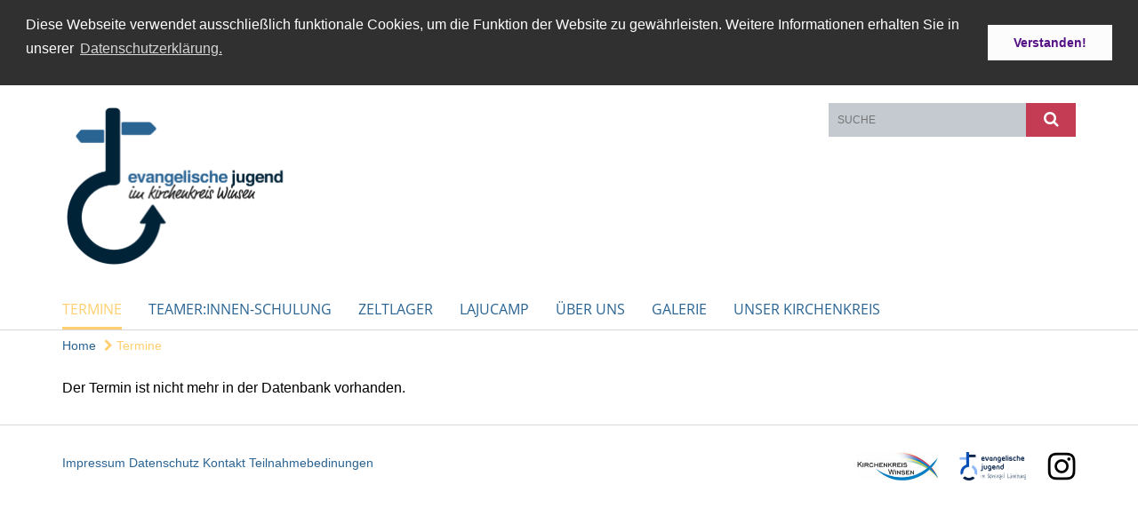

--- FILE ---
content_type: text/html; charset=utf-8
request_url: https://www.evju-winsen.de/termine/Termin?id=d864f637-01da-4e2a-b181-7388afb917e1
body_size: 7555
content:
<!DOCTYPE html>
<html lang='de'>
<head>
<!--[if lt IE 9]>
<script>'article aside footer header nav section time'.replace(/\w+/g,function(n){document.createElement(n)})</script>
<![endif]-->
<meta http-equiv="content-type" content="text/html; charset=utf-8" />
<title>Ev. Jugend Winsen (Luhe)</title>
<meta name="language" content="de" />
<meta name="DC.language" content="de" />


<meta name="csrf-param" content="authenticity_token" />
<meta name="csrf-token" content="ptf2QVPxE+eI6uMbLcZRXVxYEmbyf6j9K+gmwSeYXlNX/RwAecoURn66irdvDGAlaecE81NJPuIFDzeN/Z/9tg==" />
<meta charset='utf-8'>
<meta content='evju_kk_winsen' name='x-siteprefix'>
<meta content='IE=Edge,chrome=1' http-equiv='X-UA-Compatible'>
<meta content='width=device-width, initial-scale=1.0' name='viewport'>
<meta content='same-origin' name='referrer'>
<link rel="stylesheet" media="screen" href="https://cdn.max-e5.info/assets/application-2fffd6aadc7845c6f5807f6f0cea3a7426d656c493ca28dd95a2e5c28693ded4.css" />
<script src="https://cdn.max-e5.info/assets/application-4c05bdc62333e10377e43bd65851cc0486d929f3c9bd6d3e3df100b5545618e7.js"></script>
<!-- /Favicon -->
<link rel="shortcut icon" type="image/x-icon" href="https://cdn.max-e5.info/damfiles/default/evju_kk_winsen/Bilder/Logos/ICO.png-9f3ee47cf2969d070bb85f4a1f9299d7.png" />
<!-- / Page Properties CSS -->
<style>
  /**
   * Variables
   */
  /**
   * Text
   */
  /**
   * Buttons
   */
  /**
   * Input
   */
  /**
   * Mixins
   */
  /**
   * Typography
   */
  body,
  html {
    font-family: Roboto, Arial, Helvetica, sans-serif;
    font-size: 16px;
    font-weight: normal;
    line-height: 23.2px;
    color: #000000;
    background: #ffffff; }
  
  h1 {
    font-size: 28.8px;
    font-weight: normal;
    font-family: Roboto, Arial, Helvetica, sans-serif;
    line-height: 1.5;
    margin: 0;
      margin-bottom: 10px;
    display: inline-block;
    color: #2A6493; }
    h1:after {
      clear: both;
      content: "";
      display: table; }
    h1.block {
      display: block; }
    h1.inline {
      display: inline-block; }
  
  h2 {
    font-size: 24.8px;
    font-weight: normal;
    font-family: Roboto, Arial, Helvetica, sans-serif;
    line-height: 1.3;
    margin: 0;
      margin-bottom: 10px;
    display: inline-block;
    color: #2A6493; }
    h2:after {
      clear: both;
      content: "";
      display: table; }
    h2.block {
      display: block; }
    h2.inline {
      display: inline-block; }
  
  h3 {
    font-size: 17.6px;
    font-weight: bold;
    font-family: Roboto, Arial, Helvetica, sans-serif;
    line-height: 1.5;
    margin: 0;
      margin-bottom: 10px;
    display: inline-block;
    color: #2A6493; }
    h3:after {
      clear: both;
      content: "";
      display: table; }
    h3.block {
      display: block; }
    h3.inline {
      display: inline-block; }
  
  h4,
  .sv_qstn h5 {
    font-size: 16px;
    font-weight: bold;
    font-family: Roboto, Arial, Helvetica, sans-serif;
    line-height: 20px;
    margin: 0;
      margin-bottom: 10px;
    display: inline-block;
    color: #2A6493; }
    h4:after,
    .sv_qstn h5:after {
      clear: both;
      content: "";
      display: table; }
    h4.block,
    .sv_qstn h5.block {
      display: block; }
    h4.inline,
    .sv_qstn h5.inline {
      display: inline-block; }
  
  #homepage .underlined {
    border-bottom: 1px solid #2A6493; }
  
  p {
    font-size: 16px;
    line-height: 23.2px; }
  
  .supplement {
    color: #000000;
    font-size: 12.8px;
    line-height: 24px; }
  
  a {
    color: #2A6493; }
    a:hover, a:active, a.active, a:focus {
      color: #C33C54; }
      a:hover.icon:before, a:hover.icon:after, a:active.icon:before, a:active.icon:after, a.active.icon:before, a.active.icon:after, a:focus.icon:before, a:focus.icon:after {
        color: #C33C54; }
    a .text {
      color: #000000; }
  
  input {
    color: #000000;
    font-size: 16px;
    line-height: 22.4px;
    border: 1px solid #d8d8d8; }
    input::-webkit-input-placeholder, input:-moz-placeholder, input::-moz-placeholder, input:-ms-input-placeholder {
      color: #2A6493; }
      input::-webkit-input-placeholder:active::-webkit-input-placeholder, input::-webkit-input-placeholder:active:-moz-placeholder, input::-webkit-input-placeholder:active::-moz-placeholder, input::-webkit-input-placeholder:active:-ms-input-placeholder, input::-webkit-input-placeholder:focus::-webkit-input-placeholder, input::-webkit-input-placeholder:focus:-moz-placeholder, input::-webkit-input-placeholder:focus::-moz-placeholder, input::-webkit-input-placeholder:focus:-ms-input-placeholder, input:-moz-placeholder:active::-webkit-input-placeholder, input:-moz-placeholder:active:-moz-placeholder, input:-moz-placeholder:active::-moz-placeholder, input:-moz-placeholder:active:-ms-input-placeholder, input:-moz-placeholder:focus::-webkit-input-placeholder, input:-moz-placeholder:focus:-moz-placeholder, input:-moz-placeholder:focus::-moz-placeholder, input:-moz-placeholder:focus:-ms-input-placeholder, input::-moz-placeholder:active::-webkit-input-placeholder, input::-moz-placeholder:active:-moz-placeholder, input::-moz-placeholder:active::-moz-placeholder, input::-moz-placeholder:active:-ms-input-placeholder, input::-moz-placeholder:focus::-webkit-input-placeholder, input::-moz-placeholder:focus:-moz-placeholder, input::-moz-placeholder:focus::-moz-placeholder, input::-moz-placeholder:focus:-ms-input-placeholder, input:-ms-input-placeholder:active::-webkit-input-placeholder, input:-ms-input-placeholder:active:-moz-placeholder, input:-ms-input-placeholder:active::-moz-placeholder, input:-ms-input-placeholder:active:-ms-input-placeholder, input:-ms-input-placeholder:focus::-webkit-input-placeholder, input:-ms-input-placeholder:focus:-moz-placeholder, input:-ms-input-placeholder:focus::-moz-placeholder, input:-ms-input-placeholder:focus:-ms-input-placeholder {
        opacity: 0; }
    input:active, input:focus {
      border: 1px solid #C33C54; }
  
  label {
    font-size: 16px;
    font-weight: normal;
    line-height: 22.4px; }
  
  .date {
    color: #000000; }
  
  /**
   * Lists
   */
  .content ul li:before {
    color: #2A6493; }
  .content ol li:before {
    color: #2A6493; }
  
  /**
   * Defaults
   */
  .article-highlight {
    background: rgba(42, 100, 147, 0.1);
    padding: 15px; }
  
  .purple-light-bg {
    background-color: #C33C54; }
  
  .button-link {
    cursor: pointer;
    display: inline-block;
    font-size: 16px;
    font-weight: normal;
    background-color: #C33C54;
    -webkit-transition: background-color 0.5s ease;
    -moz-transition: background-color 0.5s ease;
    -o-transition: background-color 0.5s ease;
    transition: background-color 0.5s ease;
    text-align: center;
    color: #fff;
    line-height: 22.4px;
    padding: 10px;
    width: 100%; }
  
  .ul-columns {
    -moz-column-count: 2;
    -moz-column-gap: 20px;
    -webkit-column-count: 2;
    -webkit-column-gap: 20px;
    column-count: 2;
    column-gap: 20px;
    list-style-position: inside; }
    .ul-columns:hover {
      background-color: #2A6493;
      color: #fff; }
  
  /**
   * Buttons
   */
  .btn {
    background-color: #ffffff;
    border-color: #ffffff;
    color: #171717; }
    .btn:hover, .btn:focus, .btn:active, .btn.active {
      background-color: #ebebeb;
      border-color: #e0e0e0;
      color: #171717; }
    .btn.disabled, .btn.disabled:hover, .btn.disabled:focus, .btn.disabled:active, .btn.disabled.active, .btn[disabled], .btn[disabled]:hover, .btn[disabled]:focus, .btn[disabled]:active, .btn[disabled].active {
      background-color: #ffffff;
      border-color: #ffffff;
      opacity: 0.7; }
    .btn .badge {
      background-color: #fff;
      color: #ffffff; }
    .btn.primary, .btn-primary, .btn.press {
      background-color: #2A6493;
      border-color: #2A6493;
      color: white; }
      .btn.primary:hover, .btn.primary:focus, .btn.primary:active, .btn.primary.active, .btn-primary:hover, .btn-primary:focus, .btn-primary:active, .btn-primary.active, .btn.press:hover, .btn.press:focus, .btn.press:active, .btn.press.active {
        background-color: #214e73;
        border-color: #1c4463;
        color: white; }
      .btn.primary.disabled, .btn.primary.disabled:hover, .btn.primary.disabled:focus, .btn.primary.disabled:active, .btn.primary.disabled.active, .btn.primary[disabled], .btn.primary[disabled]:hover, .btn.primary[disabled]:focus, .btn.primary[disabled]:active, .btn.primary[disabled].active, .btn-primary.disabled, .btn-primary.disabled:hover, .btn-primary.disabled:focus, .btn-primary.disabled:active, .btn-primary.disabled.active, .btn-primary[disabled], .btn-primary[disabled]:hover, .btn-primary[disabled]:focus, .btn-primary[disabled]:active, .btn-primary[disabled].active, .btn.press.disabled, .btn.press.disabled:hover, .btn.press.disabled:focus, .btn.press.disabled:active, .btn.press.disabled.active, .btn.press[disabled], .btn.press[disabled]:hover, .btn.press[disabled]:focus, .btn.press[disabled]:active, .btn.press[disabled].active {
        background-color: #2A6493;
        border-color: #2A6493;
        opacity: 0.7; }
      .btn.primary .badge, .btn-primary .badge, .btn.press .badge {
        background-color: #fff;
        color: #2A6493; }
    .btn.news {
      background-color: #FFCF70;
      border-color: #FFCF70;
      color: white; }
      .btn.news:hover, .btn.news:focus, .btn.news:active, .btn.news.active {
        background-color: #ffc147;
        border-color: #ffba33;
        color: white; }
      .btn.news.disabled, .btn.news.disabled:hover, .btn.news.disabled:focus, .btn.news.disabled:active, .btn.news.disabled.active, .btn.news[disabled], .btn.news[disabled]:hover, .btn.news[disabled]:focus, .btn.news[disabled]:active, .btn.news[disabled].active {
        background-color: #FFCF70;
        border-color: #FFCF70;
        opacity: 0.7; }
      .btn.news .badge {
        background-color: #fff;
        color: #FFCF70; }
  
  button {
    cursor: pointer;
    display: inline-block;
    font-size: 16px;
    font-weight: normal;
    background-color: #C33C54;
    -webkit-transition: background-color 0.5s ease;
    -moz-transition: background-color 0.5s ease;
    -o-transition: background-color 0.5s ease;
    transition: background-color 0.5s ease;
    text-align: center;
    color: #fff;
    line-height: 22.4px;
    padding: 10px;
    width: 100%;
    border: 0;
    margin-top: 20px; }
    button[disabled] {
      background: #cccccc;
      cursor: not-allowed; }
  
  /**
   * Navigation
   */
  #main-navi li a,
  #meta li a,
  #left-navi li a {
    color: #2A6493;
    font-family: "Open Sans"; }
    #main-navi li a:active, #main-navi li a.active, #main-navi li a.icon:before,
    #meta li a:active,
    #meta li a.active,
    #meta li a.icon:before,
    #left-navi li a:active,
    #left-navi li a.active,
    #left-navi li a.icon:before {
      color: #FFCF70; }
    #main-navi li a:hover, #main-navi li a:focus,
    #meta li a:hover,
    #meta li a:focus,
    #left-navi li a:hover,
    #left-navi li a:focus {
      color: #C33C54; }
  
  #main-navi ul.second-level-nav a:hover, #main-navi ul.second-level-nav a:active, #main-navi ul.second-level-nav a.active, #main-navi ul.second-level-nav a:focus {
    border-bottom: 1px solid #FFCF70; }
  #main-navi li a {
    font-size: 16px;
    line-height: 20px; }
    #main-navi li a:active, #main-navi li a.active {
      border-bottom: 3px solid #FFCF70; }
    #main-navi li a:hover, #main-navi li a:focus {
      border-bottom: 3px solid #C33C54; }
  #main-navi .button > a {
    border: 3px solid #2A6493;
    background-color: #2A6493; }
  #main-navi #hkd-layer a {
    color: #C33C54; }
    #main-navi #hkd-layer a:hover, #main-navi #hkd-layer a:active, #main-navi #hkd-layer a.active, #main-navi #hkd-layer a:focus {
      color: #2A6493; }
  
  #mobile-navi-alternative a:hover, #mobile-navi-alternative a:focus, #mobile-navi-alternative a:active, #mobile-navi-alternative a.active,
  #mobile-navi-alternative .sub-link:hover,
  #mobile-navi-alternative .sub-link:focus,
  #mobile-navi-alternative .sub-link:active,
  #mobile-navi-alternative .sub-link.active {
    color: #C33C54; }
  
  #mobile-navigation .button > a,
  #mobile-navigation .button .sub-link,
  #mobile-navi-alternative .button > a,
  #mobile-navi-alternative .button .sub-link {
    background-color: #C33C54; }
    #mobile-navigation .button > a:hover, #mobile-navigation .button > a:focus, #mobile-navigation .button > a:active, #mobile-navigation .button > a.active,
    #mobile-navigation .button .sub-link:hover,
    #mobile-navigation .button .sub-link:focus,
    #mobile-navigation .button .sub-link:active,
    #mobile-navigation .button .sub-link.active,
    #mobile-navi-alternative .button > a:hover,
    #mobile-navi-alternative .button > a:focus,
    #mobile-navi-alternative .button > a:active,
    #mobile-navi-alternative .button > a.active,
    #mobile-navi-alternative .button .sub-link:hover,
    #mobile-navi-alternative .button .sub-link:focus,
    #mobile-navi-alternative .button .sub-link:active,
    #mobile-navi-alternative .button .sub-link.active {
      color: #C33C54; }
  
  #meta li a {
    font-size: 12px;
    line-height: 18px; }
  
  #left-navi li a {
    font-size: 14px;
    line-height: 18px; }
  
  #toggle-mobile-nav {
    color: #2A6493; }
    #toggle-mobile-nav:hover, #toggle-mobile-nav:focus {
      color: #FFCF70; }
  
  #header-hkd #toggle-mobile-nav {
    color: #2A6493; }
    #header-hkd #toggle-mobile-nav:hover, #header-hkd #toggle-mobile-nav:focus {
      color: #C33C54; }
  
  .mobileNavigation-wrapper a:hover {
    color: #2A6493; }
  
  /**
   * Boxen
   */
  .email-container,
  .box {
    background: #C5CAD1; }
  
  /**
   * Search
   */
  .search-form button {
    background-color: #C33C54; }
  
  .content #query {
    border: 1px solid #C33C54; }
  
  .search {
    background-color: #C33C54; }
  
  #g-and-k-search .bootstrap-select {
    border: 1px solid #C33C54; }
  
  /**
   * Header
   */
  #header .sprengel-name {
    color: #2A6493; }
  
  #logo-subline {
    color: #2A6493;
    font-family: Roboto, Arial, Helvetica, sans-serif; }
  
  /**
   * Slider
   */
  .homepage-slider .slick-slide .more,
  .header-slider .slick-slide .more {
    color: #2A6493; }
  
  /**
   * Wir E Box
   */
  .wir-e-box a.block:hover .name, .wir-e-box a.block:focus .name, .wir-e-box a.block:active .name {
    color: #C33C54; }
  
  /**
   * Overview Teaser Collection
   */
  .overview-teaser .teaser {
    background: #ffffff; }
    .overview-teaser .teaser:hover .read-more {
      background-color: #2A6493; }
  .overview-teaser .text {
    position: absolute;
    content: "";
    top: 0;
    height: 100%;
    width: 100%;
    background-color: #ffffff;
    background-color: rgba(255, 255, 255, 0.6); }
  .overview-teaser .read-more {
    cursor: pointer;
    display: inline-block;
    font-size: 16px;
    font-weight: normal;
    background-color: #C33C54;
    -webkit-transition: background-color 0.5s ease;
    -moz-transition: background-color 0.5s ease;
    -o-transition: background-color 0.5s ease;
    transition: background-color 0.5s ease;
    text-align: center;
    color: #fff;
    line-height: 22.4px;
    padding: 10px;
    width: 100%; }
  
  /**
   * Overview Main teaser
   */
  .overview-main-teaser .content-right {
    background: #C5CAD1; }
  .overview-main-teaser .search-btn {
    cursor: pointer;
    display: inline-block;
    font-size: 16px;
    font-weight: normal;
    background-color: #C33C54;
    -webkit-transition: background-color 0.5s ease;
    -moz-transition: background-color 0.5s ease;
    -o-transition: background-color 0.5s ease;
    transition: background-color 0.5s ease;
    text-align: center;
    color: #fff;
    line-height: 22.4px;
    padding: 10px;
    width: 100%; }
  .overview-main-teaser .date {
    font-size: 20px;
    line-height: 25px;
    color: #000000; }
  .overview-main-teaser .text {
    font-size: 20px; }
  .overview-main-teaser .verse {
    color: #000000; }
  
  /**
   * Marginal
   */
  .marginal p {
    color: #000000; }
  .marginal .content-element article {
    background: #C5CAD1; }
  .marginal h2 {
    font-size: 24.8px;
    font-weight: normal;
    font-family: Roboto, Arial, Helvetica, sans-serif;
    line-height: 1.3;
    margin: 0;
      margin-bottom: 10px;
    display: inline-block;
    color: #2A6493;
    border-bottom: 3px solid #2A6493; }
    .marginal h2:after {
      clear: both;
      content: "";
      display: table; }
    .marginal h2.block {
      display: block; }
    .marginal h2.inline {
      display: inline-block; }
  .marginal h3 {
    font-size: 17.6px;
    font-weight: normal;
    font-family: Roboto, Arial, Helvetica, sans-serif;
    line-height: 1.5;
    margin: 0;
      margin-bottom: 10px;
    display: inline-block;
    color: #2A6493;
    border-bottom: 3px solid #2A6493; }
    .marginal h3:after {
      clear: both;
      content: "";
      display: table; }
    .marginal h3.block {
      display: block; }
    .marginal h3.inline {
      display: inline-block; }
  
  /**
   * Events */
  #events .event-box {
    background: #C5CAD1; }
    #events .event-box .date {
      background-color: #C33C54; }
      #events .event-box .date.highlight-event {
        background-color: #2A6493; }
    #events .event-box .text {
      height: 94.3px; }
      @media (min-width: 442px) and (max-width: 991px) {
        #events .event-box .text {
          -webkit-line-clamp: 3;
          -moz-line-clamp: 3;
          height: 47.9px; } }
      @media (min-width: 992px) and (max-width: 1200px) {
        #events .event-box .text {
          -webkit-line-clamp: 4;
          -moz-line-clamp: 4;
          height: 71.1px; } }
    #events .event-box .info {
      color: #000000; }
    #events .event-box .location {
      color: #9b9b9b;
      font-size: 12.8px;
      line-height: 15.36px; }
  
  #event-search .btn.search:hover {
    background-color: #2A6493; }
  
  #event .title {
    color: #2A6493; }
  #event .image-source {
    font-size: 12.8px;
    line-height: 15.36px;
    color: #000000; }
  #event .date {
    color: #2A6493; }
  #event .icon:before {
    font-size: 16px;
    color: #2A6493; }
  
  /**
   * Video/Audio
   */
  .vjs-default-skin .vjs-progress-holder .vjs-play-progress {
    background-color: #FFCF70; }
  .vjs-default-skin .vjs-volume-level {
    background-color: #FFCF70; }
  .vjs-default-skin .vjs-slider {
    background-color: #2A6493;
    background-color: rgba(42, 100, 147, 0.9); }
  
  /**
   * HP Topics
   */
  #hp-topics .hp-teaser .button {
    cursor: pointer;
    display: inline-block;
    font-size: 16px;
    font-weight: normal;
    background-color: #C33C54;
    -webkit-transition: background-color 0.5s ease;
    -moz-transition: background-color 0.5s ease;
    -o-transition: background-color 0.5s ease;
    transition: background-color 0.5s ease;
    text-align: center;
    color: #fff;
    line-height: 22.4px;
    padding: 10px;
    width: 100%; }
  #hp-topics .hp-teaser .text p {
    height: 92.8px; }
  #hp-topics .hp-teaser .text h3 {
    font-size: 20px;
    line-height: 25px; }
  #hp-topics .more-topics .show-more-topics {
    color: #2A6493; }
  #hp-topics .more-topics:before {
    color: #2A6493; }
  #hp-topics .more-topics:hover .show-more-topics {
    color: #C33C54; }
  #hp-topics .more-topics:hover:before {
    color: #C33C54; }
  
  /**
   * News
   */
  .news-press:before {
    color: #2A6493; }
  .news-press .button.news, .news-press .button.teaser_news {
    background-color: #FFCF70;
    color: #fff; }
  .news-press .button.press {
    background-color: #2A6493;
    color: #fff; }
  .news-press .show-mote-news-press {
    color: #2A6493; }
  .news-press .more-news-press:hover .show-more-news-press {
    color: #C33C54; }
  .news-press .more-news-press:hover:before {
    color: #C33C54; }
  .news-press article .type {
    border-top: 1px solid #ffffff; }
  .news-press .text p {
    height: 69.6px; }
  .news-press .date {
    color: #000000;
    font-size: 12.8px;
    line-height: 15.36px; }
  .news-press h3 {
    max-height: 3; }
  
  .hkd-site .news-press .button.news, .hkd-site .news-press .button.teaser_news {
    background-color: #2A6493; }
  .hkd-site .news-press .more-news-press .show-more-news-press, .hkd-site .news-press .more-news-press:before {
    color: #C33C54; }
  .hkd-site .news-press .more-news-press:hover .show-more-news-press, .hkd-site .news-press .more-news-press:hover:before {
    color: #2A6493; }
  
  /**
   * Bootstrap select
   */
  .bootstrap-select:not([class*="col-"]):not([class*="form-control"]):not(.input-group-btn) .caret {
    background-color: #C33C54; }
  .bootstrap-select:not([class*="col-"]):not([class*="form-control"]):not(.input-group-btn) .dropdown-toggle:focus {
    border-color: #2A6493; }
  .bootstrap-select:not([class*="col-"]):not([class*="form-control"]):not(.input-group-btn) .dropdown-menu {
    color: #000000; }
  
  /**
   */ Fancybox
   */
  .fancybox-close:before {
    color: #2A6493; }
  
  .fancybox-nav:hover span {
    color: #2A6493; }
  
  /**
   * Footer
   */
  #footer a {
    font-size: 14px;
    line-height: 18px; }
  
  .hkd-site #footer a {
    color: #2A6493; }
    .hkd-site #footer a:hover, .hkd-site #footer a:focus {
      color: #C33C54; }
    .hkd-site #footer a:active, .hkd-site #footer a.active {
      color: #FFCF70; }
  
  /**
   * Footnote
   */
  .footnote p {
    color: #000000; }
  
  /**
   * Forms
   */
  .form-horizontal {
    color: #000000; }
  
  .required-fields {
    font-size: 12.8px;
    line-height: 15.36px; }
  
  /**
   * Gallery
   */
  .gallery .img-description p {
    color: #000000; }
  
  /**
   * Content
   */
  .content .content-title h3 {
    color: #000000; }
  .content .article .text-source {
    color: #000000;
    font-size: 12.8px; }
  .content li:before {
    color: #000000; }
  
  /**
   * Media releases
   */
  .media-release-item p {
    color: #000000; }
  
  .release-type-date {
    color: #000000; }
  
  /**
   * Newsletter
   */
  .cleverreach-newsletter #email {
    background-color: #ffffff; }
  
  /**
   * Extra highlighting newsletter on homepage
   */
  #homepage .website-color {
    background-color: #ffffff; }
  
  /**
   * Pers details
   */
  .pers_details h3 {
    color: #000000; }
  
  /**
   * Quotes
   */
  blockquotes {
    color: #000000;
    line-height: 23.2px;
    font-size: 16px; }
    blockquotes:before {
      color: #000000; }
    blockquotes + figcaption {
      color: #000000;
      font-size: 12.8px;
      line-height: 15.36px; }
  
  /**
   * Search
   */
  #query {
    background-color: #C5CAD1;
    color: #2A6493;
    font-size: 12px; }
  
  #query[placeholder] {
    color: #2A6493; }
  
  #site-search-hkd #query,
  #site-search-hkd #people-search-query,
  #people-search #query,
  #people-search #people-search-query {
    font-size: 12px; }
  #site-search-hkd button,
  #people-search button {
    background-color: transparent;
    color: #2A6493;
    outline: none; }
  @media (max-width: 768px) {
    #site-search-hkd button,
    #people-search button {
      background-color: #7f7f7f; }
    #site-search-hkd .react-autosuggest__container,
    #people-search .react-autosuggest__container {
      background-color: #C5CAD1; } }
  
  @media (max-width: 768px) {
    #people-search-query[placeholder] {
      color: #2A6493; } }
  
  #header.header-belongs-to-hkd #site-search-hkd button,
  #header.header-belongs-to-hkd #people-search button {
    color: #7f7f7f; }
  #header.header-belongs-to-hkd #toggle-mobile-nav {
    color: #7f7f7f; }
  
  /**
   * Mottoes
   */
  #calendar a.active, #calendar a:hover, #calendar a:focus {
    background-color: #FFCF70; }
  
  /**
   * Table
   */
  .table-wrapper {
    color: #000000; }
  
  /**
   * Teaser
   */
  article.teaser a p {
    color: #000000; }
  article.teaser a:hover p, article.teaser a:active p, article.teaser a:focus p {
    color: #000000; }
  
  /**
   * Video
   */
  video h3 {
    color: #000000; }
  
  /**
   * Social share
   */
  .social-media-share a {
    border: 1px solid #2A6493;
    color: #2A6493; }
  
  /**
   * Productbox
   */
  .product-box .product-name {
    color: #2A6493; }
  .product-box .to-product {
    cursor: pointer;
    display: inline-block;
    font-size: 16px;
    font-weight: normal;
    background-color: #C33C54;
    -webkit-transition: background-color 0.5s ease;
    -moz-transition: background-color 0.5s ease;
    -o-transition: background-color 0.5s ease;
    transition: background-color 0.5s ease;
    text-align: center;
    color: #fff;
    line-height: 22.4px;
    padding: 10px;
    width: 100%; }
    .product-box .to-product:hover, .product-box .to-product:focus {
      background-color: #2A6493; }
  .product-box .product-teaser .fa-search-plus {
    color: rgba(195, 60, 84, 0.6); }
  
  /**
   * Bread crumb
   */
  .breadcrumb-content a {
    color: #2A6493;
    font-size: 14px;
    line-height: 18px; }
    .breadcrumb-content a:hover, .breadcrumb-content a:focus {
      color: #C33C54; }
    .breadcrumb-content a:active, .breadcrumb-content a.active {
      color: #FFCF70; }
  
  /**
   * Social Media Area
   */
  .social-media .icon.global {
    background: #2A6493; }
  
  .social-media-more:before {
    color: #2A6493; }
  .social-media-more:hover, .social-media-more:hover:before {
    color: #C33C54; }
  
  /**
   * Landing page
   */
  @media (min-width: 768px) {
    .landingpage #branding {
      border-bottom: 10px solid #2A6493; } }
  @media (min-width: 768px) {
    .landingpage .link-to-home {
      background: #2A6493; }
      .landingpage .link-to-home a {
        color: #fff; } }
  
  /**
   * Geo Maps
   */
  #geo-maps h2 {
    color: #2A6493; }
  
  .map-info h3 {
    height: 36.4px; }
  
  /**
   * Panels
   */
  .panel > a {
    border-left: 3px solid #FFCF70; }
    .panel > a.collapsed {
      border-color: #2A6493;
      color: #2A6493; }
      .panel > a.collapsed:hover {
        border-color: #FFCF70; }
  .panel > div {
    background-color: #ffffff;
    border-left: 3px solid #FFCF70; }
  .panel .panel > a.collapsed {
    border-left: 2px solid #C33C54; }
  .panel .panel > a:hover {
    border-color: #FFCF70; }
  
  /**
   * Pagination
   */
  .pagination .current {
    color: #C33C54; }
  .pagination .previous_page,
  .pagination .next_page {
    background-color: #C33C54; }
    .pagination .previous_page:hover, .pagination .previous_page:focus, .pagination .previous_page:active, .pagination .previous_page.active,
    .pagination .next_page:hover,
    .pagination .next_page:focus,
    .pagination .next_page:active,
    .pagination .next_page.active {
      background-color: #2A6493; }
  
  /**
   * People search HkD
   */
  .react-autosuggest__suggestions-list li {
    color: #2A6493; }
    .react-autosuggest__suggestions-list li:hover, .react-autosuggest__suggestions-list li:focus, .react-autosuggest__suggestions-list li:active, .react-autosuggest__suggestions-list li.react-autosuggest__suggestion--highlighted {
      color: #C33C54; }
  
  /**
   * Courses
   */
  .course strong {
    font-weight: bold;
    color: #2A6493; }
  
  #faq-overview .category-box {
    border: 1px solid #2A6493; }
  
  /**
   * Webforms
   */
  .webform-article input[type=text],
  .webform-article input[type=number],
  .webform-article input[type=email] {
    border-left-color: #2A6493; }
  
  .sv-ranking-item__icon {
    fill: #2A6493 !important; }
  
  .sv_main.sv_main .sv-boolean__switch {
    background-color: #2A6493 !important; }
  
  /**
   * Door Calendar
   */
  .calendar-door-content-text {
    font-family: Roboto, Arial, Helvetica, sans-serif; }
  
  .calendar-door-content-circle {
    background-color: #2A6493; }
</style>


</head>
<body class='' data-site-prefix='evju_kk_winsen' data-template='event' id='event'>
<a id='page-top'></a>
<header class='white-bg' id='header'>
<div class='container'>
<div class='row'>
<div class='col-xs-12 col-md-4'>
<div class='visible-xs visible-sm' data-component='mobile-navi-alternative' id='main-navi-mobile'>
<span class='pull-right' id='toggle-mobile-nav'>
<i class='fa fa-bars'></i>
</span>
<div class='clearfix'></div>
</div>
<a id="branding" href="/"><img src="https://cdn.max-e5.info/damfiles/logo/evju_kk_winsen/Bilder/Logos/Logo1000x2000.png-b52a1734323812b7af78f767d08b095c.png" alt="" width="750.0" height="375" class="brand boc" title="Ev. Jugend Winsen (Luhe)" srcset="https://cdn.max-e5.info/damfiles/logo/evju_kk_winsen/Bilder/Logos/Logo1000x2000.png_050-b52a1734323812b7af78f767d08b095c.png 375w, https://cdn.max-e5.info/damfiles/logo/evju_kk_winsen/Bilder/Logos/Logo1000x2000.png_200-b52a1734323812b7af78f767d08b095c.png 1500w" />
</a></div>
<div class='col-xs-12 hidden-xs hidden-sm col-md-5'>
<div class='uppercase' id='meta'>
<ul class='pull-right'>
</ul>
</div>

</div>
<div class='col-md-3 col-xs-12 hidden-xs hidden-sm'>
<div id='site-search'>
<form class="search-form" action="/meta/suche" accept-charset="UTF-8" method="get"><input name="utf8" type="hidden" value="&#x2713;" />
<div class='pull-left'>
<input type="text" name="query" id="query" placeholder="Suche" />
</div>
<button name="button" type="submit" class="pull-right"><i class='fa fa-search'></i>
</button></form>

</div>

</div>
</div>
<div class='row'>
<div class='col-xs-12'>
<nav class='uppercase hidden-xs hidden-sm' id='main-navi'>
<ul class='nav navbar-nav hidden-xs'>
<li class='active'>
<a class="active" href="/termine">Termine</a>
</li>
<li class=''>
<a class="" href="/juleica">Teamer:innen-Schulung</a>
</li>
<li class=''>
<a class="" href="/kizela">Zeltlager</a>
</li>
<li class=''>
<a class="" href="/lajucamp">LaJuCamp</a>
</li>
<li class=''>
<a class="" href="/wir">Über uns </a>
</li>
<li class=''>
<a class="" href="/galerie">Galerie</a>
</li>
<li class=''>
<a class=" last" href="/kirchenkreis">Unser Kirchenkreis</a>
</li>
</ul>

</nav>
</div>
</div>
</div>
</header>


<div id='body-wrapper'>
<div class='wrapper' data-component='header-slider'>
<div class='header-slider header-slider-active'>
</div>
</div>


<div class='container'>
<div class='row'>
<div class='col-xs-12'>
<ul class='breadcrumb-content'>
<li>
<a href="/">Home</a>
</li>
<li>
<a class="active" href="/termine"><i class='fa fa-chevron-right'></i>
Termine
</a></li>
</ul>
</div>
</div>
</div>

<div class='container'>
<div class='content search_index' data-component='bootstrap-select'>
<div class='row'>
<div class='col-xs-12'>
<p>
Der Termin ist nicht mehr in der Datenbank vorhanden.
</p>
</div>
</div>

</div>
</div>
<footer class='white-bg' id='footer'>
<div class='container'>
<div class='row'>
<div class='col-xs-12 col-md-4'>
<a href="/meta/impressum">Impressum</a>
<a href="/meta/datenschutz">Datenschutz</a>
<a href="/meta/kontakt">Kontakt</a>
<a href="/meta/teilnahmebedingungen">Teilnahmebedinungen</a>
</div>
<div class='col-xs-12 col-md-8'>
<div id='footer-logos-dynamic'>
<a target="_blank" href="https://www.kirchenkreis-winsen.de"><img src="https://cdn.max-e5.info/damfiles/footer_logo/evju_kk_winsen/Bilder/Footer/Kirchenkreis-Winsen-web.jpg-d6c39235babc4b0e7468f6e938191b08.jpg" alt="" width="86" height="30.0" srcset="https://cdn.max-e5.info/damfiles/footer_logo/evju_kk_winsen/Bilder/Footer/Kirchenkreis-Winsen-web.jpg_050-d6c39235babc4b0e7468f6e938191b08.jpg 43w, https://cdn.max-e5.info/damfiles/footer_logo/evju_kk_winsen/Bilder/Footer/Kirchenkreis-Winsen-web.jpg_200-d6c39235babc4b0e7468f6e938191b08.jpg 172w" /></a>
<a target="_blank" href="#"><img src="https://cdn.max-e5.info/damfiles/footer_logo/evju_kk_winsen/Bilder/Footer/Sprengellogo_218x509.png-5cb5be5da3f93570ae78b668b9802d15.png" alt="" width="70" height="30.0" srcset="https://cdn.max-e5.info/damfiles/footer_logo/evju_kk_winsen/Bilder/Footer/Sprengellogo_218x509.png_050-5cb5be5da3f93570ae78b668b9802d15.png 35w, https://cdn.max-e5.info/damfiles/footer_logo/evju_kk_winsen/Bilder/Footer/Sprengellogo_218x509.png_200-5cb5be5da3f93570ae78b668b9802d15.png 140w" /></a>
<a target="_blank" href="https://www.instagram.com/evjuwinsen/"><img src="https://cdn.max-e5.info/damfiles/footer_logo/evju_kk_winsen/Bilder/Footer/Logo_Instagram_218x218.png-e52b157ce3edc07ef96128a43e2c476e.png" alt="" width="30" height="30.0" srcset="https://cdn.max-e5.info/damfiles/footer_logo/evju_kk_winsen/Bilder/Footer/Logo_Instagram_218x218.png_050-e52b157ce3edc07ef96128a43e2c476e.png 15w, https://cdn.max-e5.info/damfiles/footer_logo/evju_kk_winsen/Bilder/Footer/Logo_Instagram_218x218.png_200-e52b157ce3edc07ef96128a43e2c476e.png 60w" /></a>
</div>
</div>
</div>
</div>
</footer>

<div class='visible-xs visible-sm' id='offcanvas-alternative'>
<div id='mobile-navi-alternative'>
<nav>
<div id='site-search'>
<form action="/meta/suche" accept-charset="UTF-8" method="get"><input name="utf8" type="hidden" value="&#x2713;" />
<div class='input-group'>
<input type="text" name="query" id="query" placeholder="Suche" class="form-control" />
<span class='input-group-btn'>
<button name="button" type="submit"><i class='fa fa-search'></i>
</button></span>
</div>
</form>

</div>
<div id='navi-list'></div>
</nav>
</div>
</div>

</div>
</body>
</html>
